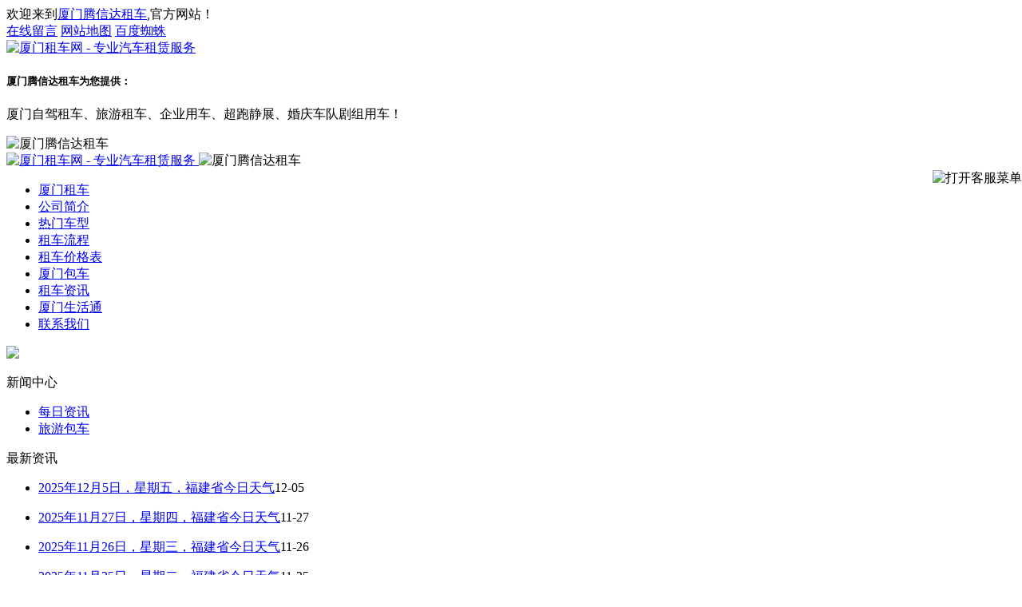

--- FILE ---
content_type: text/html; charset=utf-8
request_url: https://www.zhaocar.com/a/135.html
body_size: 9296
content:
<!DOCTYPE html>
<html lang="zh-CN">
	<head>
	<meta charset="utf-8">

	<meta name="viewport" content="width=device-width, initial-scale=1">
	<title>【图文】2022年12月11日，星期日，农历十一月十八汽车旅游简报、60秒读懂世界！ - 厦门腾信达租车</title>
    <meta name="keywords" content="">
    <meta name="description" content="2022年12月11日，星期日，农历十一月十八汽车旅游简报、60秒读懂世界！">
      <meta http-equiv="Cache-Control" content="no-transform" />
<meta http-equiv="Cache-Control" content="no-siteapp" /> 
		<meta name="location" content="province=福建;city=厦门">
  <meta http-equiv="X-UA-Compatible" content="IE=edge,Chrome=1" />
<meta name="renderer" content="webkit">
<meta http-equiv="X-UA-Compatible" content="IE=9" />
      <link href="https://www.zhaocar.com/storage/17242/images/20220922/20220922135533_58140.png" rel="shortcut icon" >
	<link rel="stylesheet" type="text/css" href="https://www.zhaocar.com/storage/17242/tpl/72/css/bootstrap.css"/>
    <link rel="stylesheet" type="text/css" href="https://www.zhaocar.com/storage/17242/tpl/72/css/common.css"/>
    <script src="https://www.zhaocar.com/storage/17242/tpl/72/js/jquery.js" type="text/javascript" charset="utf-8"></script>
    <script src="https://www.zhaocar.com/storage/17242/tpl/72/js/MyJQuery.js" type="text/javascript" charset="utf-8"></script>
	<!--[if lt IE 9]>
	    <script src="https://www.zhaocar.com/storage/17242/tpl/72//js/html5shiv.min.js"></script>
	    <script src="https://www.zhaocar.com/storage/17242/tpl/72//js/respond.min.js"></script>
    <![endif]-->

	</head>
	<body>
<header>
			<div class="header_meta">
				<div class="container">
					<div class="top_left">欢迎来到<a href="https://www.zhaocar.com/" target="_blank" title="厦门租车">厦门腾信达租车</a>,官方网站！</div>
					<div class="top_right">
					<span><a href="https://www.zhaocar.com/ask.html"   target="_blank">在线留言</a></span>
						<span><a href="https://www.zhaocar.com/sitemap.html"  target="_blank">网站地图</a></span>
						
						<span><a href="https://www.zhaocar.com/sitemap.xml"  target="_blank">百度蜘蛛</a></span>
						
					</div>
				</div>
			</div>
			<div class="logo">
				<div class="container">
					<div class="logo_l">
						
							
							<a class="logo_img" href="https://www.zhaocar.com" aria-label="返回首页">
								<img src="https://www.zhaocar.com/storage/17242/images/20220922/20220922135829_66215.png" alt="厦门租车网 - 专业汽车租赁服务" 
                                     title="厦门租车网">
							</a>
							<span class="logo_wel">
								<h5>厦门腾信达租车<font>为您提供：</font></h5>
								<p>厦门自驾租车、旅游租车、企业用车、超跑静展、婚庆车队剧组用车！</p>
							</span>
						
					
					</div>
					<div class="logo_r">
						<div class="logo_erwei">
							<img title="厦门腾信达租车" src="https://www.zhaocar.com/storage/17242/tpl/72/images/20170602111137_39522.png"  />
						</div>
						
						
					</div>
				</div>
			</div>
			<nav class="navbar">
				<div class="container">
					<div class="m_logo">
						
							<a class="logo_img" href="https://www.zhaocar.com" aria-label="返回首页">
								<img src="https://www.zhaocar.com/storage/17242/images/20220922/20220922135832_14100.png" alt="厦门租车网 - 专业汽车租赁服务" 
                                     title="厦门租车网">
							</a>
						<span><img title="厦门腾信达租车" src="https://www.zhaocar.com/storage/17242/tpl/72/images/20170602111137_39522.png"  /></span>
					</div>
					
					<div>
						<ul class="nav navbar-nav">
							<li><a href="https://www.zhaocar.com/" title="厦门租车">厦门租车</a></li><li><a href="https://www.zhaocar.com/about.html" title="">公司简介</a></li><li><a href="https://www.zhaocar.com/p/4" title="厦门租车车型">热门车型</a></li><li><a href="https://www.zhaocar.com/solutions.html" title="厦门租车流程">租车流程</a></li><li><a href="https://www.zhaocar.com/help.html" title="厦门租车价格表2022">租车价格表</a></li><li><a href="https://www.zhaocar.com/baoche.html" title="厦门包车">厦门包车</a></li><li><a href="https://www.zhaocar.com/a/1" title="厦门租车资讯网">租车资讯</a></li><li><a href="https://www.zhaocar.com/neizhan/" title="厦门生活通">厦门生活通</a></li><li><a href="https://www.zhaocar.com/contact.html" title="">联系我们</a></li>
						</ul>
					</div>
				</div>
			</nav>
		</header>
<style type='text/css'>
    .ImTable *{padding:0px;margin:0px}
    .ImTable{border-collapse:collapse;border:9px solid #434343;background:#fff}
    .ImTable h2{font-size:14px;margin-top:5px;color:#333}
    .ImHeader{height:91px;background: url(https://www.zhaocar.com/storage/17242/tpl/72/images/cont_11.png) no-repeat;}
    .ImRow0{background:#fff;line-height:34px;}
    .ImRow1{background:#fff;line-height:34px;}
    a.im,a:hover.im{text-decoration:none; color:#333; font-size: 13px;}
    .ImFooter{height:177px;background: url(https://www.zhaocar.com/storage/17242/tpl/72/images/cont_85.png) no-repeat;}
    </style>
<script type="text/javascript" src="https://www.zhaocar.com/storage/17242/tpl/72/js/im.js"></script>
<div style="position:fixed;_position:absolute;right:0px;width:140px;top:213px;z-index:999999;" id="divOranIm"><div id="kefubtn" style="text-align:right;cursor:pointer;"><img alt="打开客服菜单" src="https://www.zhaocar.com/storage/17242/tpl/72/images/cont_47.png" onclick="__oran_kf_setKf(1,true)"></div><div id="bodd" style="display:none;"><div class="ImHeader" onclick="__oran_kf_setKf(0)" style="cursor:pointer" title="隐藏客服菜单"></div><table class="ImTable" border="0" cellspacing="0" cellpadding="0" width="140"><tbody>

<tr><td><div class="ImRow1"><a title="342046836" target="_blank" class="im" href="http://wpa.qq.com/msgrd?v=3&site=1703497&menu=yes&uin=342046836"><img src="https://www.zhaocar.com/storage/17242/tpl/72/images/cont_68.png" alt="QQ" style="border:none" align="absmiddle" border="0">厦门租车咨询</a></div></td></tr>

<tr><td><div class="ImRow1"><a title="342046836" target="_blank" class="im" href="http://wpa.qq.com/msgrd?v=3&site=1703497&menu=yes&uin=342046836"><img src="https://www.zhaocar.com/storage/17242/tpl/72/images/cont_68.png" alt="QQ" style="border:none" align="absmiddle" border="0">厦门租车报价</a></div></td></tr>

<tr><td><div class="ImRow1"><a title="342046836" target="_blank" class="im" href="http://wpa.qq.com/msgrd?v=3&site=1703497&menu=yes&uin=342046836"><img src="https://www.zhaocar.com/storage/17242/tpl/72/images/cont_68.png" alt="QQ" style="border:none" align="absmiddle" border="0">厦门租车售后</a></div></td></tr>


</tbody></table><div class="ImFooter" onclick="__oran_kf_setKf(0,true)" style="cursor:pointer" title="隐藏客服菜单"></div></div></div>    
	    
<span class="returnTop" style="background: url(https://www.zhaocar.com/storage/17242/tpl/72/images/cont_97.png) no-repeat -42px center #666;"></span>
<script>
	$(function(){
		if ($(window).scrollTop() ==0 ) {
			
		 		 $(".returnTop").css("opacity","0");
		 	}else{
		 		$(".returnTop").css("opacity","1");
		 	}
		 $(window.document).scroll(function() {
		 	if ($(window).scrollTop() ==0 ) {
		 		 $(".returnTop").css("opacity","0");
		 	}else{
		 		$(".returnTop").css("opacity","1");
		 	}
		 });
		 $(".returnTop").click(function(){
			  $("html,body").animate({scrollTop:0}, 500);
		});
		$(".returnTop").hover(function(){
			  $(this).css("background-position","-100px 0px");
			  $(this).text("返回顶部");
		},function(){
			  $(this).css("background-position","-42px center");
			  $(this).text(" ");
		})
	})

</script> 
<!--内页 BAN-->
<div class="pro_banner z_banner">
	<img src="https://www.zhaocar.com/storage/17242/tpl/72/images/20170601122916_21879.png" />
</div>
<!--内页 BAN 结束-->

<div class="main">
	<div class="left col-lg-3">
		<div class="pro_t">
						<div class="markermenu" id="ddtopmenubar1">
							
							<p>新闻中心</p>
						
						<ul>
							
						<li>
<a href="https://www.zhaocar.com/a/3">每日资讯</a>
</li><li>
<a href="https://www.zhaocar.com/a/2">旅游包车</a>
</li>

					</ul>	
					</div>
          </div>	
		<div class="p_news">
			<p class="p_news_t">最新资讯</p>
			<div class="p_news_list">
				<ul>
<li><a href="https://www.zhaocar.com/a/384.html" title="2025年12月5日，星期五，福建省今日天气" target="_self">2025年12月5日，星期五，福建省今日天气</a><span>12-05</span></li>
</ul><ul>
<li><a href="https://www.zhaocar.com/a/381.html" title="2025年11月27日，星期四，福建省今日天气" target="_self">2025年11月27日，星期四，福建省今日天气</a><span>11-27</span></li>
</ul><ul>
<li><a href="https://www.zhaocar.com/a/380.html" title="2025年11月26日，星期三，福建省今日天气" target="_self">2025年11月26日，星期三，福建省今日天气</a><span>11-26</span></li>
</ul><ul>
<li><a href="https://www.zhaocar.com/a/379.html" title="2025年11月25日，星期二，福建省今日天气" target="_self">2025年11月25日，星期二，福建省今日天气</a><span>11-25</span></li>
</ul><ul>
<li><a href="https://www.zhaocar.com/a/300.html" title="2023年7月25日，星期二 农历六月初八 汽车旅游简报、60秒读懂世界！" target="_self">2023年7月25日，星期二 农历六月初八 汽车旅游简报、60秒读懂世界！</a><span>07-25</span></li>
</ul>					
					
			</div>
		</div>
		<div class="lianxi">
						<div class="lainxi_top">
							<span>contact us</span>
							<p>联系我们</p>
						</div>
						<div class="lianxi_bott">
							<img src="https://www.zhaocar.com/storage/17242/tpl/72/images/20170531113650_77534.png" />
						</div>
					</div>
	</div>
	<div class="right  col-lg-9 col-xs-12">
		
			<div class="crumbs">
				<a href="https://www.zhaocar.com/">厦门租车</a> <span>&gt;</span> <a href="https://www.zhaocar.com/a/3">每日资讯</a> <span>&gt;</span> 2022年12月11日，星期日，农历十一月十八汽车旅游简报、60秒读懂世界！
			</div>
		<div class="page">
        	<div class="newsdetail">
            	<h1 class="newstitle">2022年12月11日，星期日，农历十一月十八汽车旅游简报、60秒读懂世界！</h1>
                <dl>
                    <dt>编辑 : <p>厦门租车平台</p>    时间 : 2022-12-11 09:45  浏览量 : 60<div class="bdsharebuttonbox bdsharebuttonboxz" style="width: 18%; margin: 0px auto;"><a href="#" class="bds_more" data-cmd="more"></a><a href="#" class="bds_qzone" data-cmd="qzone" title="分享到QQ空间"></a><a href="#" class="bds_tsina" data-cmd="tsina" title="分享到新浪微博"></a><a href="#" class="bds_tqq" data-cmd="tqq" title="分享到腾讯微博"></a><a href="#" class="bds_renren" data-cmd="renren" title="分享到人人网"></a><a href="#" class="bds_weixin" data-cmd="weixin" title="分享到微信"></a></div>
<script>window._bd_share_config={"common":{"bdSnsKey":{},"bdText":"","bdMini":"2","bdMiniList":false,"bdPic":"","bdStyle":"1","bdSize":"16"},"share":{},"image":{"viewList":["qzone","tsina","tqq","renren","weixin"],"viewText":"分享到：","viewSize":"16"},"selectShare":{"bdContainerClass":null,"bdSelectMiniList":["qzone","tsina","tqq","renren","weixin"]}};with(document)0[(getElementsByTagName('head')[0]||body).appendChild(createElement('script')).src='http://bdimg.share.baidu.com/static/api/js/share.js?v=89860593.js?cdnversion='+~(-new Date()/36e5)];</script>
</dt><dd class="more_img" style="overflow: hidden;">
                    <p style="text-align: left;"><span style="font-size: 18px;"><img src="https://www.zhaocar.com/storage/17242/article/20221211/1670723142116078.jpg" title="2022年12月11日，星期日，农历十一月十八汽车旅游简报、60秒读懂世界！" alt="2022年12月11日，星期日，农历十一月十八汽车旅游简报、60秒读懂世界！" width="400" height="711" border="0" vspace="0" style="width: 400px; height: 711px;"/></span></p><p style="text-align: left;"><span style="font-size: 18px;">【厦门腾信达租车】在这里，60秒读懂世界！12月11日简报，星期日，农历十一月十八，工作愉快，生活喜乐！</span></p><p><br style="text-align: left;"/></p><p style="text-align: left;"><strong><span style="font-size: 18px;">1、德国总理称希望与俄总统保持对话</span></strong></p><p style="text-align: left;"><span style="font-size: 18px;">德国总理朔尔茨10日在会见选民时表示，他希望与俄罗斯总统普京保持对话。朔尔茨说，解决当前的乌克兰危机，没有对话是不可能的，自己已经与普京进行了几次电话交谈；但朔尔茨也表示，这种程度的对话仍无法影响目前的局势。俄罗斯总统普京9日表示，俄罗斯几乎完全失去了对西方的信任，这将使乌克兰问题的最终解决方案更难达成。（央视新闻）</span></p><p><br style="text-align: left;"/></p><p style="text-align: left;"><strong><span style="font-size: 18px;">2、法国2-1英格兰晋级世界杯四强，凯恩失点功亏一篑</span></strong></p><p style="text-align: left;"><span style="font-size: 18px;">北京时间12月11日凌晨，2022卡塔尔世界杯足球赛四分之一决赛，法国队对阵英格兰队。上半场第17分钟，法国队楚阿梅尼禁区外围一脚世界波破门。下半场第52分钟，楚阿梅尼禁区内对英格兰队萨卡犯规，裁判判罚点球，凯恩面对俱乐部队友洛里破门。第78分钟，法国队利用角球二次配合后，吉鲁接格列兹曼传中，头球破门。第82分钟，英格兰队芒特在禁区内被特奥·埃尔南德斯放倒，经VAR确认，裁判判罚点球，凯恩二次主罚，但这次将点球踢飞。最终卫冕冠军法国队2-1战胜英格兰队晋级四强。半决赛，法国队将对阵摩洛哥队。</span></p><p><br style="text-align: left;"/></p><p style="text-align: left;"><strong><span style="font-size: 18px;">3、Stellantis欲节省电气化转型成本，美国伊利诺伊工厂明年2月底将停产</span></strong></p><p style="text-align: left;"><span style="font-size: 18px;">车企Stellantis集团当地时间12月9日表示，其建于1960年代的美国伊利诺伊州切诺基运动型多用途车（SUV）工厂将从明年2月28日起停产，并无限期裁员。该公司说，正在研究这家工厂的其它用途，并将尝试为被解雇的员工寻找其它地区的全职岗位。明年2月正式停产前，该工厂将继续生产切诺基SUV。</span></p><p><br style="text-align: left;"/></p><p style="text-align: left;"><strong><span style="font-size: 18px;">4、福建12月10日新增本土感染者“41+107”</span></strong></p><p style="text-align: left;"><span style="font-size: 18px;">12月10日0～24时，福建省报告新增本土确诊病例41例（福州市8例，厦门市13例，漳州市3例，泉州市、莆田市各1例，三明市、南平市各4例，龙岩市2例，宁德市5例；其中无症状感染者转确诊10例）。新增本土无症状感染者107例（福州市47例，漳州市、南平市各16例，三明市8例，莆田市1例，龙岩市6例，宁德市10例，平潭综合实验区3例）；解除隔离162例。</span></p><p><br style="text-align: left;"/></p><p style="text-align: left;"><strong><span style="font-size: 18px;">5、深圳昨日新增73例确诊病例和52例无症状感染者</span></strong></p><p style="text-align: left;"><span style="font-size: 18px;">12月10日0-24时，深圳新增本土新冠肺炎确诊病例73例（龙岗区47例、宝安区12例、福田区5例、南山区3例、龙华区3例、罗湖区2例、坪山区1例）；新增本土新冠病毒无症状感染者52例（宝安区35例、龙岗区9例、罗湖区3例、福田区2例、南山区2例、龙华区1例）。</span></p><p><br style="text-align: left;"/></p><p style="text-align: left;"><strong><span style="font-size: 18px;">6、国家卫健委：昨日新增本土确诊病例2270例、本土无症状感染者8327例</span></strong></p><p style="text-align: left;"><span style="font-size: 18px;">12月10日0—24时，31个省（自治区、直辖市）和新疆生产建设兵团报告新增确诊病例2338例。其中本土病例2270例（北京784例，广东735例，海南163例，重庆141例，浙江106例，四川77例，河南44例，福建41例，辽宁27例，黑龙江25例，江苏22例，云南21例，内蒙古20例，陕西17例，山东14例，湖南13例，湖北5例，山西4例，上海4例，河北3例，贵州2例，天津1例，安徽1例），含83例由无症状感染者转为确诊病例（广东34例，北京10例，福建10例，浙江8例，重庆4例，四川4例，河南3例，陕西3例，湖南2例，黑龙江1例，山东1例，海南1例，贵州1例，云南1例）。</span></p><p><br style="text-align: left;"/></p><p style="text-align: left;"><strong><span style="font-size: 18px;">更多汽车出行短资讯请速速查看：</span></strong></p><p style="text-align: left;"><strong><span style="font-size: 18px;"><br/></span></strong></p><p style="text-align: left;"><span style="font-size: 18px;">1. 2023 年部分节假日安排公布：1 月 21 日至 27 日春节放假调休，中秋和国庆共放 8 天</span></p><p style="text-align: left;"><span style="font-size: 18px;">2. 中消协：76.2% 的调查对象对 App 适老化的现状整体持满意态度</span></p><p style="text-align: left;"><span style="font-size: 18px;">3. 深圳：将于 2022 年 12 月 9 日启动第三轮”乐购深圳 ” 消费电子和家用电器购置补贴活动</span></p><p style="text-align: left;"><span style="font-size: 18px;">4. 微信安卓 8.0.31 最新官方正式版下载发布：优化收藏页面，安装包进一步缩小</span></p><p style="text-align: left;"><span style="font-size: 18px;">5. 支付宝现已支持绑定境外银行卡：可在国内直接扫码支付，满 30 元减 10 元</span></p><p style="text-align: left;"><span style="font-size: 18px;">6. 腾讯宣布 6500 余份敦煌高清数字资源开放下载</span></p><p style="text-align: left;"><span style="font-size: 18px;">7. 迅雷网游加速器宣布于2022年12月1日正式停运，关停加速服务和各类活动</span></p><p style="text-align: left;"><span style="font-size: 18px;">8. 去哪儿: 全国超七成景区恢复营业，景区门票预订量增长130%</span></p><p style="text-align: left;"><span style="font-size: 18px;">9. 亚马逊将推出一款类似于 TikTok 的服务，便于消费者从精选的图片和视频中购买商品</span></p><p style="text-align: left;"><span style="font-size: 18px;">10. AI数字人初创公司「跳悦智能」完成数千万元天使轮及天使+轮融资</span></p><p><br style="text-align: left;"/></p><p style="text-align: left;"><strong><span style="font-size: 18px;">【那年今日】：历史上的 12月11日 都发生了什么</span></strong></p><p><br style="text-align: left;"/></p><p style="text-align: left;"><span style="font-size: 18px;">1903年12月11日　殷墟甲骨开始流失国外</span></p><p style="text-align: left;"><span style="font-size: 18px;">1914年12月11日　日本内阁通过对华“二十一条”</span></p><p style="text-align: left;"><span style="font-size: 18px;">1915年12月11日　袁世凯称帝</span></p><p style="text-align: left;"><span style="font-size: 18px;">1927年12月11日　广州起义爆发</span></p><p style="text-align: left;"><span style="font-size: 18px;">1929年12月11日　邓小平、张云逸等发动百色起义</span></p><p style="text-align: left;"><span style="font-size: 18px;">1931年12月11日　英国通过威斯敏斯特法案</span></p><p style="text-align: left;"><span style="font-size: 18px;">1936年12月11日　凯恩斯发表《就业、利息和货币通论》</span></p><p style="text-align: left;"><span style="font-size: 18px;">1947年12月11日　开明绅士李鼎铭逝世</span></p><p style="text-align: left;"><span style="font-size: 18px;">1961年12月11日　唐代长安城遗址被发掘出来</span></p><p style="text-align: left;"><span style="font-size: 18px;">1964年12月11日　美在南越推行“特种战争”</span></p><p style="text-align: left;"><span style="font-size: 18px;">1981年12月11日　中国首次举办托福考试</span></p><p style="text-align: left;"><span style="font-size: 18px;">1981年12月11日　考古学家发现世界上最古老的神庙</span></p><p style="text-align: left;"><span style="font-size: 18px;">1994年12月11日　中科院首次获企业捐资</span></p><p><br style="text-align: left;"/></p><p style="text-align: left;"><span style="font-size: 18px;">【今日微语】人从一生下来，就好像是一杯水。人在生活中不断提纯，净化自己，同时又为梦想中的乌托邦不断的追求，奋斗。难免，水有冻结的时候。生活并不完美，生活中布满了冰河。单调，困惑，残酷，失望无助，怀才不遇都是生活中不可缺少的一面。</span></p><p><br style="text-align: left;"/></p><div data-material="1"><p style="white-space: normal;"><img src="https://www.zhaocar.com/storage/17242/page/20220924/1664003523554741.jpg" alt="1664003523554741" width="223" height="198" style="width: 223px; height: 198px;"/></p><p style="white-space: normal;"><span style="color: rgb(255, 0, 0); font-size: 18px;"><strong>&nbsp; &nbsp; &nbsp; &nbsp; &nbsp;微信扫一扫添加好友</strong></span></p><p style="white-space: normal;"><span style="color: rgb(255, 0, 0); font-size: 18px;"><strong><br/></strong></span></p><div data-material="1" style="white-space: normal;"><p><a href="https://www.zhaocar.com" target="_blank" style="font-size: 18px; text-decoration: underline;"><span style="font-size: 18px;">厦门租车</span></a><span style="font-size: 18px;">腾信达为您提供：厦门自驾租车、旅游租车、婚庆租车、企业用车、会议用车、机场接送、超跑静展、月租日租、二手车买卖、剧组用车。</span></p><p><br/></p><p><span style="font-size: 18px;">车型：超级跑车、各种高中低轿车、越野、商务、可日租、月租、市区内免费送车上门服务，24小时为您服务,一个电话，一站式服务！</span></p><p><br/></p><p><a href="https://www.zhaocar.com" target="_blank" style="font-size: 18px; text-decoration: underline;"><span style="font-size: 18px;">厦门租车平台</span></a><span style="font-size: 18px;">热线：18695699995</span></p><p><br/></p><p><span style="font-size: 18px;">门店地址：厦门市湖里区后坑后社475号</span></p><p><br/></p><p><a href="https://www.zhaocar.com" target="_blank" style="color: rgb(8, 8, 8); font-family: 微软雅黑; background-color: rgb(255, 255, 255); font-size: 18px; text-decoration: underline;"><span style="color: rgb(8, 8, 8); font-family: 微软雅黑; background-color: rgb(255, 255, 255); font-size: 18px;">厦门租车公司</span></a><span style="color: rgb(8, 8, 8); font-family: 微软雅黑; background-color: rgb(255, 255, 255); font-size: 18px;">网址：</span><span style="font-size: 18px; text-decoration: underline;"><a href="https://www.zhaocar.com/" target="_blank" style="font-size: 18px; text-decoration: underline;">https://www.zhaocar.com</a></span></p></div></div>
                    </dd>
                  
                </dl>
             <div class="page_c">
             <a title="2022年12月10日，星期六，农历十一月十七汽车旅游简报、60秒读懂世界！" href="https://www.zhaocar.com/a/134.html">上一篇：2022年12月10日，星期六，农历十一月十七汽车旅游简报、60秒读懂世界！</a>
					  <a title="2022年12月12日，星期一，农历十一月十九汽车旅游简报、60秒读懂世界！" href="https://www.zhaocar.com/a/136.html">下一篇：2022年12月12日，星期一，农历十一月十九汽车旅游简报、60秒读懂世界！</a>
                    </div>
		</div>    
        </div>
  		<div class="rel_list">
				<div class="rel_list_title">相关新闻</div>
				<ul>
					<li>
							
							<a href="https://www.zhaocar.com/a/384.html"	rel="nofollow" title="2025年12月5日，星期五，福建省今日天气">
								2025年12月5日，星期五，福建省今日天气
							</a>
							<samp class="n_time">12-05</samp></li><li>
							
							<a href="https://www.zhaocar.com/a/381.html"	rel="nofollow" title="2025年11月27日，星期四，福建省今日天气">
								2025年11月27日，星期四，福建省今日天气
							</a>
							<samp class="n_time">11-27</samp></li><li>
							
							<a href="https://www.zhaocar.com/a/380.html"	rel="nofollow" title="2025年11月26日，星期三，福建省今日天气">
								2025年11月26日，星期三，福建省今日天气
							</a>
							<samp class="n_time">11-26</samp></li><li>
							
							<a href="https://www.zhaocar.com/a/379.html"	rel="nofollow" title="2025年11月25日，星期二，福建省今日天气">
								2025年11月25日，星期二，福建省今日天气
							</a>
							<samp class="n_time">11-25</samp></li><li>
							
							<a href="https://www.zhaocar.com/a/300.html"	rel="nofollow" title="2023年7月25日，星期二 农历六月初八 汽车旅游简报、60秒读懂世界！">
								2023年7月25日，星期二 农历六月初八 汽车旅游简报、60秒读懂世界！
							</a>
							<samp class="n_time">07-25</samp></li><li>
							
							<a href="https://www.zhaocar.com/a/295.html"	rel="nofollow" title="2023年7月18日，星期二 农历六月初一 汽车旅游简报、60秒读懂世界！">
								2023年7月18日，星期二 农历六月初一 汽车旅游简报、60秒读懂世界！
							</a>
							<samp class="n_time">07-18</samp></li><li>
							
							<a href="https://www.zhaocar.com/a/290.html"	rel="nofollow" title="2023年7月4日，星期二 农历五月十七 汽车旅游简报、60秒读懂世界！">
								2023年7月4日，星期二 农历五月十七 汽车旅游简报、60秒读懂世界！
							</a>
							<samp class="n_time">07-04</samp></li><li>
							
							<a href="https://www.zhaocar.com/a/284.html"	rel="nofollow" title="2023年6月27日，星期二 农历五月初十 汽车旅游简报、60秒读懂世界！">
								2023年6月27日，星期二 农历五月初十 汽车旅游简报、60秒读懂世界！
							</a>
							<samp class="n_time">06-27</samp></li><li>
							
							<a href="https://www.zhaocar.com/a/281.html"	rel="nofollow" title="2023年6月20日，星期二 农历五月初三 汽车旅游简报、60秒读懂世界！">
								2023年6月20日，星期二 农历五月初三 汽车旅游简报、60秒读懂世界！
							</a>
							<samp class="n_time">06-20</samp></li><li>
							
							<a href="https://www.zhaocar.com/a/278.html"	rel="nofollow" title="2023年6月17日，星期六 农历四月三十 汽车旅游简报、60秒读懂世界！">
								2023年6月17日，星期六 农历四月三十 汽车旅游简报、60秒读懂世界！
							</a>
							<samp class="n_time">06-17</samp></li>
					
				</ul>
			</div>
	</div>
	<div class="clear"></div>
	<div class="mainfoot"></div>	
</div>

<!--网页底部-->
<footer>
  <div class="container">
    <div class="foot_list">
      <div class="footer_info_img">
        <h5>厦门腾信达租车</h5>
        <img src="https://www.zhaocar.com/storage/17242/tpl/72/images/20170615222409_74224.gif" alt="厦门腾信达租车公司" title="厦门腾信达租车公司" />
      </div>
      	<ul>
      <li>厦门租车电话：18695699995</li>
		 <li><font>公司名称 : 厦门腾信达租车</font></li>  
      <li><font>公司地址 : 厦门市湖里区后坑后社475号</font></li>
      <li>Copyright © 2018-2025 厦门腾信达贸易有限公司版权所有  <a href="https://beian.miit.gov.cn/" target="_blank" >闽ICP备2022013601号</a></li>
      <li><a href="https://www.zhaocar.com/" target="_blank" >厦门租车公司</a>腾信达是专业的<a href="https://www.zhaocar.com/" target="_blank" >厦门租车平台</a>、主营：<a href="https://www.zhaocar.com/" target="_blank" >厦门租车</a>自驾/旅游租车/婚庆租车/企业用车/超跑静展/月租日租/剧组用车等。</li> 
	</ul>
</div>
  </div>
</footer>
<div class="m_footer">
			<a class="m_foot_btn" href="https://www.zhaocar.com"><i class="iconfont_nj"></i><span>厦门租车</span></a>
			<a class="m_foot_btn" href="https://www.zhaocar.com/contact.html"><i class="iconfont_nj"></i><span>联系我们</span></a>
			<a class="m_foot_btn" href="tel:18695699995"><i class="iconfont_nj"></i><span>电话咨询</span></a>
			<a class="m_foot_btn" href="sms:18695699995"><i class="iconfont_nj"></i><span>短信咨询</span></a>
			<a class="m_foot_btn"  title="342046836" target="_blank" href="mqqwpa://im/chat?chat_type=wpa&uin=342046836&version=1&src_type=web&web_src=oicqzone.com"><i class="iconfont_footer"></i><span>QQ咨询</span></a>
			<div class="clear"></div>
		</div>
<style>
				.more_img img{
					max-width: 100%;
					height: auto !important;
				}
			</style>
			<script>
				$(function(){
					var str_a=$(".more_img").find("a");
					var str_s=str_a.parent().css("font-size");
					str_a.css("font-size",str_s);
				})
			</script>
<!--网页底部 结束--> 


<div style="display:none;">cache</div><div style="text-align:center;display:none;"><span>Processed in 0.036800 Second.</span></div></body>
</html>